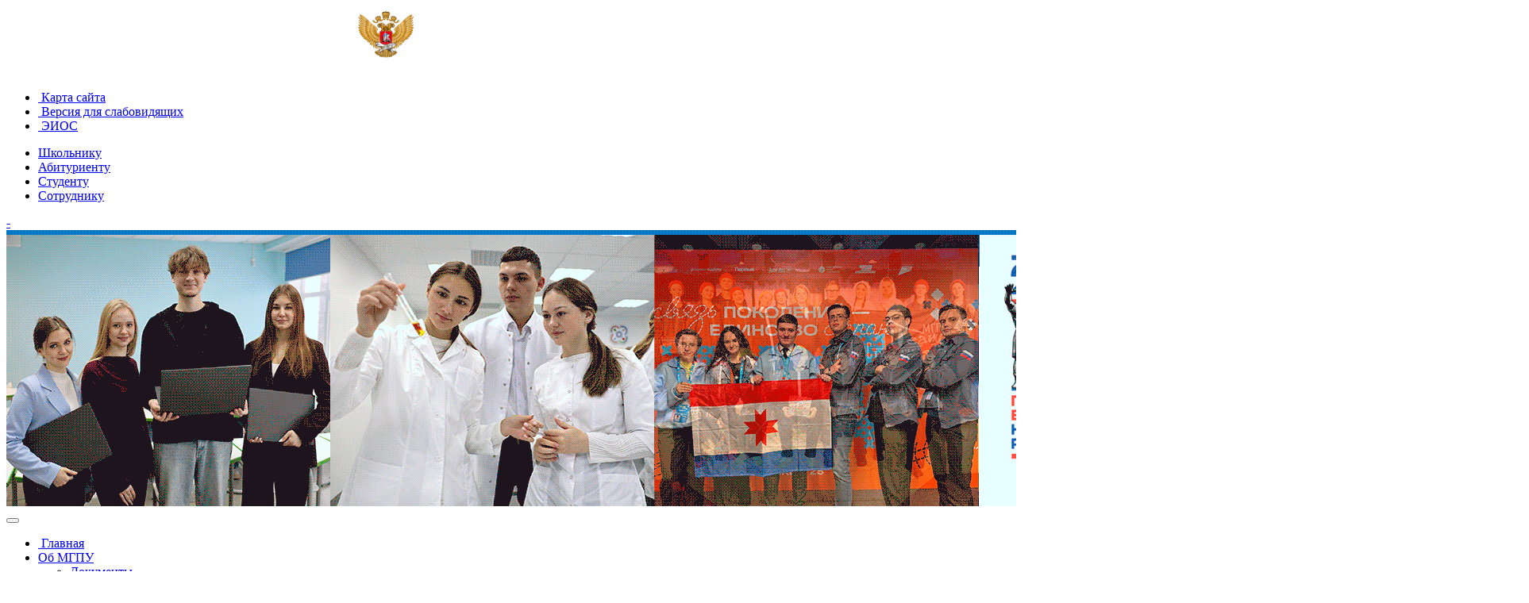

--- FILE ---
content_type: text/html; charset=UTF-8
request_url: https://www.mordgpi.ru/divisions/ff_kaf_rus_lang/
body_size: 13411
content:
<!doctype html>
	<html lang="ru">
		<head>
			<title></title>
			<meta name="viewport" content="width=device-width, initial-scale=1, shrink-to-fit=no">
			<meta name="description" content="">
				<script>
		window.sputnikCounter = window.sputnikCounter || { };
		window.sputnikCounter.events = window.sputnikCounter.events || [ ];
	</script>
			<meta http-equiv="Content-Type" content="text/html; charset=UTF-8" />
<link href="/bitrix/cache/css/s1/MGPI_SECONDARY/kernel_main/kernel_main.css?158682008736769" type="text/css" rel="stylesheet" />
<link href="/bitrix/cache/css/s1/MGPI_SECONDARY/kernel_intervolga.privacy/kernel_intervolga.privacy.css?17448793452761" type="text/css" rel="stylesheet" />
<link href="/bitrix/cache/css/s1/MGPI_SECONDARY/template_404388d9461f43cea7fd445538ce87f4/template_404388d9461f43cea7fd445538ce87f4.css?1748957831425659" type="text/css" data-template-style="true" rel="stylesheet" />
<link href="/bitrix/panel/main/popup.min.css?148100359620704" type="text/css"  data-template-style="true"  rel="stylesheet" />
<script type="text/javascript">if(!window.BX)window.BX={};if(!window.BX.message)window.BX.message=function(mess){if(typeof mess=='object') for(var i in mess) BX.message[i]=mess[i]; return true;};</script>
<script type="text/javascript">(window.BX||top.BX).message({'JS_CORE_LOADING':'Загрузка...','JS_CORE_NO_DATA':'- Нет данных -','JS_CORE_WINDOW_CLOSE':'Закрыть','JS_CORE_WINDOW_EXPAND':'Развернуть','JS_CORE_WINDOW_NARROW':'Свернуть в окно','JS_CORE_WINDOW_SAVE':'Сохранить','JS_CORE_WINDOW_CANCEL':'Отменить','JS_CORE_WINDOW_CONTINUE':'Продолжить','JS_CORE_H':'ч','JS_CORE_M':'м','JS_CORE_S':'с','JSADM_AI_HIDE_EXTRA':'Скрыть лишние','JSADM_AI_ALL_NOTIF':'Показать все','JSADM_AUTH_REQ':'Требуется авторизация!','JS_CORE_WINDOW_AUTH':'Войти','JS_CORE_IMAGE_FULL':'Полный размер'});</script>
<script type="text/javascript">(window.BX||top.BX).message({'SS_NETWORK_DISPLAY':'N','SS_NETWORK_URL':'https://www.bitrix24.net/oauth/authorize/?user_lang=ru&client_id=ext.584652627e7448.72383209&redirect_uri=https%3A%2F%2Fwww.mordgpi.ru%2Fdivisions%2Fff_kaf_rus_lang%2F%3Fauth_service_id%3DBitrix24Net%26SECTION_ID%3Dff_kaf_rus_lang&scope=auth,admin&response_type=code&mode=popup&state=site_id%3Ds1%26backurl%3D%252Fdivisions%252Fff_kaf_rus_lang%252F%253Fcheck_key%253Da12f635b8c96d4e045550285267bfaf4%2526SECTION_ID%253Dff_kaf_rus_lang%26mode%3Dpopup','SS_NETWORK_POPUP_TITLE':'Битрикс24 - Единая авторизация','SS_NETWORK_POPUP_CONNECT':'Подключить','SS_NETWORK_POPUP_TEXT':'<b>Подключите свой Битрикс24<\/b>, используйте один логин и пароль для авторизации на любом вашем сайте.<\/b><br /><br />Больше не нужно помнить разные пароли и логины,<br />Битрикс24 - ваш единый вход.','SS_NETWORK_POPUP_DONTSHOW':'Больше не показывать это сообщение','SS_NETWORK_POPUP_COUNT':'0'});</script>
<script type="text/javascript">(window.BX||top.BX).message({'LANGUAGE_ID':'ru','FORMAT_DATE':'DD.MM.YYYY','FORMAT_DATETIME':'DD.MM.YYYY HH:MI:SS','COOKIE_PREFIX':'www_mordgpi','SERVER_TZ_OFFSET':'10800','SITE_ID':'s1','SITE_DIR':'/','USER_ID':'','SERVER_TIME':'1769797777','USER_TZ_OFFSET':'0','USER_TZ_AUTO':'Y','bitrix_sessid':'7c81f1359cdad65ccc4df557b8df23cc'});</script>


<script type="text/javascript"  src="/bitrix/cache/js/s1/MGPI_SECONDARY/kernel_main/kernel_main.js?1612851408333250"></script>
<script type="text/javascript"  src="/bitrix/cache/js/s1/MGPI_SECONDARY/kernel_intervolga.privacy/kernel_intervolga.privacy.js?17448791306556"></script>
<script type="text/javascript"  src="/bitrix/cache/js/s1/MGPI_SECONDARY/kernel_altasib/kernel_altasib.js?158677758616561"></script>
<script type="text/javascript"  src="/bitrix/cache/js/s1/MGPI_SECONDARY/kernel_socialservices/kernel_socialservices.js?15867776302020"></script>
<script type="text/javascript">BX.setJSList(['/bitrix/js/main/core/core.js','/bitrix/js/main/core/core_ajax.js','/bitrix/js/main/core/core_window.js','/bitrix/js/main/json/json2.min.js','/bitrix/js/main/core/core_ls.js','/bitrix/js/main/session.js','/bitrix/js/main/core/core_popup.js','/bitrix/js/main/core/core_date.js','/bitrix/js/main/utils.js','/bitrix/js/main/core/core_tooltip.js','/bitrix/js/main/core/core_fx.js','/bitrix/js/main/core/core_dd.js','/bitrix/js/intervolga.privacy/cookieUtils.js','/bitrix/js/intervolga.privacy/privacyPolicyCookiesInformer.js','/bitrix/js/altasib/editortools/templates/spoiler_template/.default/script.js','/bitrix/js/altasib/editortools/jquery.colorbox-min.js','/bitrix/js/altasib/editortools/script.js','/bitrix/js/altasib/editortools/script_admin.js','/bitrix/js/socialservices/ss_admin.js','/bitrix/templates/MGPI_SECONDARY/vendor/jquery/jquery-3.2.1.slim.min.js','/bitrix/templates/MGPI_SECONDARY/vendor/poper/popper.1.12.9.min.js','/bitrix/templates/MGPI_SECONDARY/vendor/bootstrap-4.3.1/js/bootstrap.min.js','/bitrix/templates/MGPI_SECONDARY/vendor/lightbox/ekko-lightbox.min.js','/bitrix/templates/MGPI_SECONDARY/vendor/slick-1.8.1/slick.min.js','/bitrix/templates/MGPI_SECONDARY/vendor/wow/wow.min.js','/bitrix/templates/MGPI_SECONDARY/vendor/button-visually-impaired/js/responsivevoice.min.js','/bitrix/templates/MGPI_SECONDARY/vendor/button-visually-impaired/js/js.cookie.min.js','/bitrix/templates/MGPI_SECONDARY/vendor/button-visually-impaired/js/bvi-init.js','/bitrix/templates/MGPI_SECONDARY/vendor/button-visually-impaired/js/bvi.min.js','/bitrix/templates/MGPI_SECONDARY/custom.js']); </script>
<script type="text/javascript">BX.setCSSList(['/bitrix/js/main/core/css/core.css','/bitrix/js/main/core/css/core_popup.css','/bitrix/js/main/core/css/core_date.css','/bitrix/js/main/core/css/core_tooltip.css','/bitrix/css/intervolga.privacy/styles.css','/bitrix/js/altasib/editortools/templates/spoiler_template/.default/style.css','/bitrix/js/altasib/editortools/templates/colorbox.css','/bitrix/templates/MGPI_SECONDARY/vendor/bootstrap-4.3.1/css/bootstrap.min.css','/bitrix/templates/MGPI_SECONDARY/vendor/fontawesome-5.6.3/css/all.min.css','/bitrix/templates/MGPI_SECONDARY/vendor/animate/animate.css','/bitrix/templates/MGPI_SECONDARY/vendor/lightbox/ekko-lightbox.css','/bitrix/templates/MGPI_SECONDARY/vendor/slick-1.8.1/slick-theme.css','/bitrix/templates/MGPI_SECONDARY/vendor/slick-1.8.1/slick.css','/bitrix/templates/MGPI_SECONDARY/vendor/button-visually-impaired/css/bvi.min.css','/bitrix/templates/MGPI_SECONDARY/components/bitrix/news.list/TOP_SLIDER/style.css','/bitrix/js/socialservices/css/ss_admin.css','/bitrix/js/altasib.errorsend/css/window.css','/bitrix/templates/MGPI_SECONDARY/template_styles.css']); </script>
<script>var informerOptions = { text: 'Мы используем файлы "cookie", сервис веб-аналитики <a target="_blank" href="/upload/iblock/5f0/Soglasie-pers-dannye-MGPU-Metrika.pdf"><b><u>"Яндекс.Метрика"</b></u></a> и счетчик обращений <a target="_blank" href="/upload/iblock/004/Soglasie-pers-dannye-MGPU-Sputnik.pdf"><b><u>"Спутник"</u></b></a> для улучшения работы сайта и удобства его использования. ', msgLocation: 'bottom-over' };var privacyPolicyCookiesInformerInstance = new PrivacyPolicyIV.PrivacyPolicyCookiesInformer();document.addEventListener("DOMContentLoaded", function(event) {privacyPolicyCookiesInformerInstance.init(informerOptions);});</script>

								<script type='text/javascript'>
									top.BX['AEditorToolsPreview'] = true;
									BX.message({'altasib_no_resize_image':'НЕ использовать автоматический ресайз','altasib_no_watermark':'НЕ накладывать водяной знак','altasib_rewrite':'Перезаписать картинку','spoiler_open':'далее »','spoiler_close':'« свернуть','spoiler_button_title':'Вставить спойлер','spoiler_default_title':'Скрытый текст','altasib_redirect':'Не использовать перенаправление','typograf_button_title':'Типограф'});
								</script>
<script type="text/javascript">
var ALXerrorLogoImgSrc='/bitrix/images/altasib.errorsend/altasib.errorsend.png';
var ALXerrorSendMessages={
	'head':'Найденная Вами ошибка в тексте',
	'footer':'<b>Послать сообщение об ошибке автору?</b><br/><span style="font-size:10px;color:#7d7d7d">(ваш браузер останется на той же странице)</span>',
	'comment':'Комментарий для автора (необязательно)',
	'TitleForm':'Сообщение об ошибке',
	'ButtonSend':'Отправить',
	'LongText':'Вы выбрали слишком большой объем текста.',
	'LongText2':'Попробуйте ещё раз.',
	'text_ok':'Ваше сообщение отправлено.',
	'text_ok2':'Спасибо за внимание!'
}
</script>
<script type='text/javascript' async src='/bitrix/js/altasib.errorsend/error.js'></script>



<script type="text/javascript"  src="/bitrix/cache/js/s1/MGPI_SECONDARY/template_99ff0344c4ba84305904ef17a75f32f3/template_99ff0344c4ba84305904ef17a75f32f3.js?1586777586311290"></script>
<script type="text/javascript">var _ba = _ba || []; _ba.push(["aid", "a83792bd2b4c77cb8ef6ba2a3ef79477"]); _ba.push(["host", "www.mordgpi.ru"]); (function() {var ba = document.createElement("script"); ba.type = "text/javascript"; ba.async = true;ba.src = (document.location.protocol == "https:" ? "https://" : "http://") + "bitrix.info/ba.js";var s = document.getElementsByTagName("script")[0];s.parentNode.insertBefore(ba, s);})();</script>


			<style>
					#minPro{
					/*background-image: url('/bitrix/templates/MGPU_MAIN/minPro1.jpg');*/
					width: 400px;
					height: 90px;
					align-content: center;
					margin: 0 auto;
					}
			</style>
		</head>
		<body>
						<!-- Top_line-->
			<header>
				<div class="container-fluid bg-grey border border-top-0 border-left-0 border-right-0 border-light">

        <div class="row">
          <div class="col-lg-12">
            <div id="minPro"><a href="https://edu.gov.ru" target="_blank"><img src="/minProsv.png"></a></div> 
          </div>
        </div>

					<div class="d-none d-lg-block">
			<ul class="nav d-flex justify-content-center">
															<li class="pr-3"><a class="text-light" href="/map/"><i class="fas fa-sitemap"></i>&nbsp;Карта сайта</a></li>
																			<li class="pr-3"><a class="text-light bvi-open" href="#"><span itemprop='copy'><i class="fas fa-eye"></i>&nbsp;Версия для слабовидящих</span></a></li>
																			<li class="pr-3"><a class="text-light" href="https://www.mordgpi.ru/service/" target="_blank"><i class="fab fa-medium-m"></i>&nbsp;ЭИОС</a></li>
									</ul>
						</div>
				</div>
			</header>
			<!-- Menu -->
			<nav class="navbar d-none d-lg-block navbar-expand-lg navbar-dark bg-blue border border-top-0 border-left-0 border-right-0 border-secondary">
				<div class="container d-flex justify-content-center">

			<ul class="navbar-nav text-uppercase">
																																							<li class="nav-item"><a href="/small_school_academy/" class="nav-link font_1_1em root-item">Школьнику</a></li>
																																																				<li class="nav-item"><a href="/prcom/" class="nav-link font_1_1em root-item">Абитуриенту</a></li>
																																																				<li class="nav-item"><a href="/activities/education/" class="nav-link font_1_1em root-item">Студенту</a></li>
																																																				<li class="nav-item"><a href="/about/docs/" class="nav-link font_1_1em root-item">Сотруднику</a></li>
																							</ul>
					</div>
			</nav>
					<div class ="polk">
<!-- Фото бессмертный полк-->
<a href="http://www.mordgpi.ru/prc.php"><span class='img-resp'>-</span></a>
<!-- <a href="http://www.mordgpi.ru/media/photogallery/?gallery_id=76363#lg=1&slide=0"><span class='img-resp'>-</span></a>END Фото бессмертный полк--> 
					</div> 
<!-- polk -->
<div class="container-fluid no-padding">
		<div class="TOP_SLIDER row">
													<div class="col-md-12">
				<!-- <a href="" target="_blank">-->
				<img class="d-block w-100 img-fluid" src="/upload/iblock/896/29_01_2026.gif" alt="First slide">
<!--</a>-->
									</div>


</div>				<!-- Top Menu -->
				<nav class="navbar navbar-expand-lg navbar-dark bg-orange border border-top-0 border-left-0 border-right-0 border-secondary">
					<button class="navbar-toggler" type="button" data-toggle="collapse" data-target="#top_menu_list" aria-controls="top_menu_list" aria-expanded="false" aria-label="Переключить навигацию">
						<span class="navbar-toggler-icon"></span>
					</button>
					<div class="collapse navbar-collapse text-uppercase" id="top_menu_list">
						<div class="container-fluid">
			<ul class="navbar-nav d-flex justify-content-center">
			<li class="nav-item">
				<a class="nav-link" href="/"><i class="fas fa-home"></i>&nbsp;Главная</a>
			</li>
																															<li  class="nav-item dropdown">
							<a class="nav-link dropdown-toggle root-item" href="/about/"  data-toggle="dropdown" aria-haspopup="true" aria-expanded="false">
								Об МГПУ							</a>
							<ul class="dropdown-menu" role="menu">
																																																																		<li class="nav-item"><a class="dropdown-item" href="/about/docs/">Документы</a></li>
																																																																																						<li class="nav-item"><a class="dropdown-item" href="/sveden/">Сведения об образовательной организации</a></li>
																																																																																						<li class="nav-item"><a class="dropdown-item" href="/about/admission-of-students-accepted-from-foreign-educational-organizations/">Прием студентов из зарубежных образовательных организаций</a></li>
																																																																																						<li class="nav-item"><a class="dropdown-item" href="/about/dopolnitelnye-obrazovatelnye-uslugi">Дополнительные образовательные услуги</a></li>
																																																																																						<li class="nav-item"><a class="dropdown-item" href="/sveden/objects/#objects">Доступная среда</a></li>
																																																																																						<li class="nav-item"><a class="dropdown-item" href="https://www.mordgpi.ru/map/">Оргструктура университета</a></li>
																																																																																						<li class="nav-item"><a class="dropdown-item" href="/about/employee/">Сотрудники</a></li>
																																																																																						<li class="nav-item"><a class="dropdown-item" href="/uchenye-mgpu">Ученые МГПУ</a></li>
																																																																																						<li class="nav-item"><a class="dropdown-item" href="/about/elections-rector/">Выборы ректора</a></li>
																																																																																						<li class="nav-item"><a class="dropdown-item" href="/galereya-rektorov/">Ректоры вуза</a></li>
																																																																																						<li class="nav-item"><a class="dropdown-item" href="/about/vacancy/">Вакансии</a></li>
																																																																																						<li class="nav-item"><a class="dropdown-item" href="/about/the-anti-corruption/">Противодействие коррупции</a></li>
																																																																																						<li class="nav-item"><a class="dropdown-item" href="/about/activities-to-counter-terrorist-ideologies/">Противодействие экстремизму и терроризму</a></li>
																																																																																						<li class="nav-item"><a class="dropdown-item" href="/about/propaganda-of-counter-terrorism/">Пропаганда противодействия терроризму</a></li>
																																																																																						<li class="nav-item"><a class="dropdown-item" href="/about/prevention-of-destructive-manifestations/">Профилактика деструктивных проявлений</a></li>
																																																																																						<li class="nav-item"><a class="dropdown-item" href="/about/ostorozhno-moshennichestvo/">Профилактика мошенничества</a></li>
																																																																																						<li class="nav-item"><a class="dropdown-item" href="/contacts/">Контакты</a></li>
																																																</ul></li>																									<li  class="nav-item dropdown">
							<a class="nav-link dropdown-toggle root-item" href="/prcom/"  data-toggle="dropdown" aria-haspopup="true" aria-expanded="false">
								Абитуриенту							</a>
							<ul class="dropdown-menu" role="menu">
																																																																		<li class="nav-item"><a class="dropdown-item" href="/prcom/">ПРИЕМНАЯ КАМПАНИЯ 2026</a></li>
																																																																																						<li class="nav-item"><a class="dropdown-item" href="/prcom/how-do-i-submit-documents-on-the-public-services-portal/">Как подать документы на портале Госуслуги?</a></li>
																																																																																						<li class="nav-item"><a class="dropdown-item" href="/prcom/documents-admissions/">Документы приемной комиссии</a></li>
																																																																																						<li class="nav-item"><a class="dropdown-item" href="/prcom/regulations-admission-to-bachelor-specialist-and-master-degree/">Нормативные документы приема на программы бакалавриата и магистратуры</a></li>
																																																																																						<li class="nav-item"><a class="dropdown-item" href="/prcom/regulations-admission-of-vocational-education/">Нормативные документы среднего профессионального образования</a></li>
																																																																																						<li class="nav-item"><a class="dropdown-item" href="/prcom/regulations-admission-to-the-programme-of-training-of-highly-qualified-specialists/">НОРМАТИВНЫЕ ДОКУМЕНТЫ ПРИЕМА НА ПРОГРАММЫ ПОДГОТОВКИ НАУЧНЫХ И НАУЧНО-ПЕДАГОГИЧЕСКИХ КАДРОВ В АСПИРАНТУРЕ</a></li>
																																																																																						<li class="nav-item"><a class="dropdown-item" href="https://spiski.mordgpi.ru/">Списки поступающих и статистика приема</a></li>
																																																																																						<li class="nav-item"><a class="dropdown-item" href="/prcom/the-orders-of-enrollment/">Сведения о зачисленных</a></li>
																																																																																						<li class="nav-item"><a class="dropdown-item" href="/prcom/the-schedule-of-entrance-examinations/">Расписание вступительных испытаний</a></li>
																																																																																						<li class="nav-item"><a class="dropdown-item" href="/prcom/program-of-entrance-examinations/">Программы вступительных испытаний</a></li>
																																																																																						<li class="nav-item"><a class="dropdown-item" href="/prcom/blanki-zayavleniy/">Бланки заявлений</a></li>
																																																																																						<li class="nav-item"><a class="dropdown-item" href="/prcom/ask-question/">Задать вопрос приемной комиссии</a></li>
																																																																																						<li class="nav-item"><a class="dropdown-item" href="/arc_prcom/">Архивы приемных кампаний</a></li>
																																																</ul></li>																									<li  class="nav-item dropdown">
							<a class="nav-link dropdown-toggle active" href="/divisions/"  data-toggle="dropdown" aria-haspopup="true" aria-expanded="false">
								Подразделения							</a>
							<ul class="dropdown-menu" role="menu">
																																																									<li class="nav-item bg-secondary"><h6 class="dropdown-header text-light">Факультеты</h6></li>
																																																																																						<li class="nav-item"><a class="dropdown-item" href="/divisions/fm/">Физико-математический факультет</a></li>
																																																																																						<li class="nav-item"><a class="dropdown-item" href="/divisions/ff/"> Филологический факультет</a></li>
																																																																																						<li class="nav-item"><a class="dropdown-item" href="/divisions/st/">Естественно-технологический факультет</a></li>
																																																																																						<li class="nav-item"><a class="dropdown-item" href="/divisions/fl/">Факультет иностранных языков</a></li>
																																																																																						<li class="nav-item"><a class="dropdown-item" href="/divisions/hl/">Факультет истории и права</a></li>
																																																																																						<li class="nav-item"><a class="dropdown-item" href="/divisions/pf/">Факультет педагогического и художественного образования</a></li>
																																																																																						<li class="nav-item"><a class="dropdown-item" href="/divisions/pd/">Факультет психологии и дефектологии</a></li>
																																																																																						<li class="nav-item"><a class="dropdown-item" href="/divisions/spo/">Факультет среднего профессионального образования</a></li>
																																																																																						<li class="nav-item"><a class="dropdown-item" href="/divisions/fc/">Факультет физической культуры</a></li>
																																																																													<li class="nav-item bg-secondary"><h6 class="dropdown-header text-light">Подразделения</h6></li>
																																																																																						<li class="nav-item"><a class="dropdown-item" href="/divisions/library/">Библиотека</a></li>
																																																																																						<li class="nav-item"><a class="dropdown-item" href="/divisions/fvd/">Департамент по воспитательной работе и молодежной политике</a></li>
																																																																																						<li class="nav-item"><a class="dropdown-item" href="/divisions/ahch/">Департамент по ресурсам</a></li>
																																																																																						<li class="nav-item"><a class="dropdown-item" href="/divisions/prolonged_day/">Образовательный центр &quot;Пеликан&quot;</a></li>
																																																																																						<li class="nav-item"><a class="dropdown-item" href="/divisions/profcom_employee/">Объединённая первичная профсоюзная организация МГПУ</a></li>
																																																																																						<li class="nav-item"><a class="dropdown-item" href="/divisions/mob_go/">Отдел гражданской обороны и мобилизационной работы</a></li>
																																																																																						<li class="nav-item"><a class="dropdown-item" href="/divisions/financial/">Планово-финансовое управление</a></li>
																																																																																						<li class="nav-item"><a class="dropdown-item" href="/divisions/publishing_center/">Редакционно-издательский центр</a></li>
																																																																																						<li class="nav-item"><a class="dropdown-item" href="/divisions/student-swimming-pool/">Студенческий бассейн</a></li>
																																																																																						<li class="nav-item"><a class="dropdown-item" href="/divisions/buhfin/">Управление бухгалтерского учета и финансового контроля</a></li>
																																																																																						<li class="nav-item"><a class="dropdown-item" href="/divisions/it_department/">Управление информационных технологий</a></li>
																																																																																						<li class="nav-item"><a class="dropdown-item" href="/divisions/nir/">Управление научной и инновационной деятельности</a></li>
																																																																																						<li class="nav-item"><a class="dropdown-item" href="/divisions/edu_man/">Учебно-методическое управление</a></li>
																																																																																						<li class="nav-item"><a class="dropdown-item" href="/divisions/center-Trust/">Центр психологической поддержки «Доверие»</a></li>
																																																																																						<li class="nav-item"><a class="dropdown-item" href="/divisions/yuridicheskaya-klinika/">Юридическая клиника</a></li>
																																																</ul></li>																									<li  class="nav-item dropdown">
							<a class="nav-link dropdown-toggle root-item" href="/activities/"  data-toggle="dropdown" aria-haspopup="true" aria-expanded="false">
								Деятельность							</a>
							<ul class="dropdown-menu" role="menu">
																																																																		<li class="nav-item"><a class="dropdown-item" href="/activities/education/">Учебная деятельность</a></li>
																																																																																						<li class="nav-item"><a class="dropdown-item" href="/activities/science/">Научная деятельность</a></li>
																																																																																						<li class="nav-item"><a class="dropdown-item" href="/activities/extracurricular-activities/">Внеучебная деятельность</a></li>
																																																																																						<li class="nav-item"><a class="dropdown-item" href="/sveden/inter/">Международная деятельность</a></li>
																																																</ul></li>																									<li  class="nav-item dropdown">
							<a class="nav-link dropdown-toggle root-item" href="/contacts/"  data-toggle="dropdown" aria-haspopup="true" aria-expanded="false">
								Контакты							</a>
							<ul class="dropdown-menu" role="menu">
																																															<li class="nav-item"><a href="" class="nav-link denied" title="">Приемная ректора</a></li>
																																																																						<li class="nav-item"><a class="dropdown-item" href="/contacts/divisions/">Подразделения</a></li>
																																																																																						<li class="nav-item"><a class="dropdown-item" href="/contacts/faculty/">Факультеты</a></li>
																																																																																						<li class="nav-item"><a class="dropdown-item" href="/contacts/prcom/">Приемная комиссия</a></li>
																																																</ul></li>																																									<li class="nav-item"><b><a style="color: #008dd2 !important;" href="/rector/rector_dialog/" class="nav-link root-item">Диалог с ректором</a></b></li>
																																																																		<li class="nav-item"><a href="/rector/the-rector/index.php" class="nav-link root-item">Страница ректора</a></li>
																															<li class="nav-item">
				<a class="nav-link" data-toggle="collapse" href="#search" role="button" aria-expanded="false" aria-controls="search">
					<i class="fas fa-search"></i>
				</a>
			</li>
			<li class="nav-item">
				<span class="badge badge-danger">12+</span>
			</li>
		</ul>
								<div class="d-block d-lg-none d-flex ">

			<ul class="navbar-nav text-uppercase">
																																							<li class="nav-item"><a href="/small_school_academy/" class="nav-link font_1_1em root-item">Школьнику</a></li>
																																																				<li class="nav-item"><a href="/prcom/" class="nav-link font_1_1em root-item">Абитуриенту</a></li>
																																																				<li class="nav-item"><a href="/activities/education/" class="nav-link font_1_1em root-item">Студенту</a></li>
																																																				<li class="nav-item"><a href="/about/docs/" class="nav-link font_1_1em root-item">Сотруднику</a></li>
																							</ul>
								</div>
						</div>
					</div>
				</nav>
				<!-- search -->
				<div class="collapse" id="search">
					<div class="container-fluid bg-secondary pt-2 pb-2">          
						<form class="form-inline" action="/search/" method="get">
							<div class="container">
								<div class="row">
									<input type="text" name="q" class="form-control form-control-sm col-10 mr-3" placeholder="Введите поисковый запрос">
									<button type="submit" class="btn btn-outline-light btn-sm col-1 pl-1">Найти...</button>
								</div>
							</div>                                                
						</form>
					</div>
				</div>
			<div class="container-fluid">
				<div class="row">
						<div class="col-lg-3 bg-dark no_padding">
						<!-- Left menu -->
					<div class="nav flex-column accordion">
																								

						
						<a class="nav-link text-light " href="/divisions"><h6 class="dropdown-header text-light">Факультеты</h6> </a>
																								

						
						<a class="nav-link text-light " href="/divisions/fm/">Физико-математический факультет </a>
																								

						
						<a class="nav-link text-light " href="/divisions/ff/"> Филологический факультет </a>
																								

						
						<a class="nav-link text-light " href="/divisions/st/">Естественно-технологический факультет </a>
																								

						
						<a class="nav-link text-light " href="/divisions/fl/">Факультет иностранных языков </a>
																								

						
						<a class="nav-link text-light " href="/divisions/hl/">Факультет истории и права </a>
																								

						
						<a class="nav-link text-light " href="/divisions/pf/">Факультет педагогического и художественного образования </a>
																								

						
						<a class="nav-link text-light " href="/divisions/pd/">Факультет психологии и дефектологии </a>
																								

						
						<a class="nav-link text-light " href="/divisions/spo/">Факультет среднего профессионального образования </a>
																								

						
						<a class="nav-link text-light " href="/divisions/fc/">Факультет физической культуры </a>
																								

						
						<a class="nav-link text-light " href="/divisions"><h6 class="dropdown-header text-light">Подразделения</h6> </a>
																								

						
						<a class="nav-link text-light " href="/divisions/library/">Библиотека </a>
																								

						
						<a class="nav-link text-light " href="/divisions/fvd/">Департамент по воспитательной работе и молодежной политике </a>
																								

						
						<a class="nav-link text-light " href="/divisions/ahch/">Департамент по ресурсам </a>
																								

						
						<a class="nav-link text-light " href="/divisions/prolonged_day/">Образовательный центр &quot;Пеликан&quot; </a>
																								

						
						<a class="nav-link text-light " href="/divisions/profcom_employee/">Объединённая первичная профсоюзная организация МГПУ </a>
																								

						
						<a class="nav-link text-light " href="/divisions/mob_go/">Отдел гражданской обороны и мобилизационной работы </a>
																								

						
						<a class="nav-link text-light " href="/divisions/financial/">Планово-финансовое управление </a>
																								

						
						<a class="nav-link text-light " href="/divisions/publishing_center/">Редакционно-издательский центр </a>
																								

						
						<a class="nav-link text-light " href="/divisions/student-swimming-pool/">Студенческий бассейн </a>
																								

						
						<a class="nav-link text-light " href="/divisions/buhfin/">Управление бухгалтерского учета и финансового контроля </a>
																								

						
						<a class="nav-link text-light " href="/divisions/it_department/">Управление информационных технологий </a>
																								

						
						<a class="nav-link text-light " href="/divisions/nir/">Управление научной и инновационной деятельности </a>
																								

						
						<a class="nav-link text-light " href="/divisions/edu_man/">Учебно-методическое управление </a>
																								

						
						<a class="nav-link text-light " href="/divisions/center-Trust/">Центр психологической поддержки «Доверие» </a>
																								

						
						<a class="nav-link text-light " href="/divisions/yuridicheskaya-klinika/">Юридическая клиника </a>
											</div>
             
					</div>
					<!-- Breadcrumb -->
					<div class="col-lg-9">
						<div class="container pt-3">
<nav aria-label="breadcrumb" itemprop="http://schema.org/breadcrumb" itemscope itemtype="http://schema.org/BreadcrumbList"><ol class="breadcrumb">
					<li class="breadcrumb-item active" aria-current="page" itemprop="itemListElement" itemscope itemtype="http://schema.org/ListItem">
						<span itemprop="name">Подразделения</span>
						<meta itemprop="position" content="1" />
					</li></ol></nav>						</div>
						<!-- Content -->
						<div class="container pb-3">
							<h3></h3>
													<hr/>
							
<style>
	.wrapp{
		font-family: Calibri !important;
  		text-transform: none;
	}

	h3{
		font-family: Calibri !important;
		color:#ff5615;
		font-weight: bold;
	}

	.logoPic {
		width: 100%;
		max-width: 400px;
		height: auto;
		display: block;
		margin: 0 auto;
	}

	.fcTxt {
		text-align: justify;
		font-size: 1.2em;
color: #08f;
	}

	.address{
		font-weight:bold;
		color: #ff5615;
	}

	.phone{
		font-weight:bold;
	}

	.email{
		font-weight:bold;
	}

	.vkLink{
		font-weight:bold;
		color: #017afd;
	}
.phone, .email, .vkLink
	{
		font-size: 1.1em;
	}

	.fcLinks a{
		color: #ff5615;
	}

	.fcLinks{
		text-align: center;
		font-size:1.8em;
		font-weight:bold;
		color: #ff5615;
	}
</style>
<div class="wrapp">
	  
	<!-- заглушка для показа Физмата независимо от GET запроса-->  <!-- END заглушка--> 
 
   
	  
	  
	  
	  
	  
	  
	  
	  
	  
	   
	  
	  
	  
	  
	  
	  
	  
	  
	   
	  
	  
	  
	  
	  
	  
	  
	  
	  
	   
	  
	  
	  
	  
	  
	  
	  
	  
	   
	  
	  
	  
	  
	  
	  
	  
	  
	   
	  
	  
	  
	  
	  
	  
	  
	  
	   
	  
	  
	  
	  
	  
	  
	  
	  
	   
	  
	  
	  
	  
	  
	  
	  
	  
	   
	  
	  
	  
	  
	  
	  
	  
	  
	   
	  
	  
	  
	  
	  
	  
	  
	  
	   
	  
	  
	  
	  
	  
	  
	  
	  
	   
	  
	  
	  
	  
	  
	  
	  
	  
	   
	  
	  
	  
	  
	  
	  
	  
	  
	   
	  
	  
	  
	  
	  
	  
	  
	  
	   
	  
	  
	  
	  
	  
	  
	  
	  
	   
	  
	  
	  
	  
	  
	  
	  
	  
	  
	  
	   
	  
	  
	  
	  
	  
	  
	  
	  
	   
	  
	  
	  
	  
	  
	  
	  
	  
	   
	  
	  
	  
	  
	  
	  
	  
	  
	   
	  
	  
	  
	  
	  
	  
	  
	  
	   
	  
	  
	  
	  
	  
	  
	  
	  
	   
	  
	  
	  
	  
	  
	  
	  
	  
	   
	  
	  
	  
	  
	  
	  
	  
	  
	   
	  
	  
	  
	  
	  
	  
	  
	  
	   
	  
	  
	  
	  
	  
	  
	  
	  
	   
	  
	  
	  
	  
	  
	  
	  
	  
	   
	  
	  
	  
	  
	  
	  
	  
	  
	   
	  
	  
	  
	  
	  
	  
	  
	  
	   
	  
	  
	  
	  
	  
	  
	  
	  
	   
	  
	  
	  
	  
	  
	  
	  
	  
	   
	  
	  
	  
	  
	  
	  
	  
	  
	   
	  
	  
	  
	  
	  
	  
	  
	  
	   
	  
	  
	  
	  
	  
	  
	  
	  
	   
	  
	  
	  
	  
	  
	  
	  
	  
	   
	  
	  
	  
	  
	  
	  
	  
	  
	   
	  
	  
	  
	  
	  
	  
	  
	  
	   
	  
	  
	  
	  
	  
	  
	  
	  
	   
	  
	  
	  
	  
	  
	  
	  
	  
	   
	  
	  
	  
	  
	  
	  
	  
	  
	   
	  
	  
	  
	  
	  
	  
	  
	  
	   
	  
	  
	  
	  
	  
	  
	  
	  
	   
	  
	  
	  
	  
	  
	  
	  
	  
	   
	  
	  
	  
	  
	  
	  
	  
	  
	   
	  
	  
	  
	  
	  
	  
	  
	  
	   
	  
	  
	  
	  
	  
	  
	  
	  
	   
	  
	  
	  
	  
	  
	  
	  
	  
	   
	  
	  
	  
	  
	  
	  
	  
	  
	   
	  <div class="container">
											
	<ul>									<li id="bx_1847241719_3841">
				Подразделения				
													
		<ul>									<li id="bx_1847241719_3986">
				<a href="/divisions/library/">Библиотека</a>
				
																</li>
												<li id="bx_1847241719_3992">
				<a href="/divisions/fvd/">Департамент по воспитательной работе и молодежной политике</a>
				
														
			<ul>									<li id="bx_1847241719_5117">
				Управление воспитательной и социокультурной деятельности				
																						</li>
					
			</ul>
										
		</li>												<li id="bx_1847241719_3990">
				<a href="/divisions/ahch/">Департамент по ресурсам</a>
				
																</li>
												<li id="bx_1847241719_3849">
				<a href="/divisions/prolonged_day/">Образовательный центр &quot;Пеликан&quot;</a>
				
																</li>
												<li id="bx_1847241719_4086">
				<a href="/divisions/profcom_employee/">Объединённая первичная профсоюзная организация МГПУ</a>
				
																</li>
												<li id="bx_1847241719_5121">
				<a href="/divisions/mob_go/">Отдел гражданской обороны и мобилизационной работы</a>
				
																</li>
												<li id="bx_1847241719_3987">
				<a href="/divisions/financial/">Планово-финансовое управление</a>
				
																</li>
												<li id="bx_1847241719_3991">
				<a href="/divisions/publishing_center/">Редакционно-издательский центр</a>
				
																</li>
												<li id="bx_1847241719_4620">
				<a href="/divisions/student-swimming-pool/">Студенческий бассейн</a>
				
																</li>
												<li id="bx_1847241719_4571">
				<a href="/divisions/buhfin/">Управление бухгалтерского учета и финансового контроля</a>
				
																</li>
												<li id="bx_1847241719_4629">
				<a href="/divisions/it_department/">Управление информационных технологий</a>
				
																</li>
												<li id="bx_1847241719_3989">
				<a href="/divisions/nir/">Управление научной и инновационной деятельности</a>
				
																</li>
												<li id="bx_1847241719_3988">
				<a href="/divisions/edu_man/">Учебно-методическое управление</a>
				
																</li>
												<li id="bx_1847241719_4624">
				<a href="/divisions/center-Trust/">Центр психологической поддержки «Доверие»</a>
				
																</li>
												<li id="bx_1847241719_4559">
				Юридическая клиника				
														
			<ul>									<li id="bx_1847241719_4687">
				Новости				
																						</li>
					
			</ul>
											</li>
					
		</ul>
									
	</li>												<li id="bx_1847241719_3617">
				Факультеты				
													
		<ul>									<li id="bx_1847241719_3618">
				<a href="/divisions/fm/">Физико-математический факультет</a>
				
														
			<ul>									<li id="bx_1847241719_3743">
				<a href="/divisions/fm_kaf_mathematic/">Кафедра математики, экономики и методик обучения</a>
				
																	</li>
												<li id="bx_1847241719_3621">
				<a href="/divisions/fm_kaf_ivt/">Кафедра физики, информационных технологий и методик обучения</a>
				
																						</li>
					
			</ul>
										
		</li>												<li id="bx_1847241719_3746">
				<a href="/divisions/ff/"> Филологический факультет</a>
				
														
			<ul>									<li id="bx_1847241719_3749">
				<a href="/divisions/ff_kaf_nat_lang/">Кафедра родного языка и литературы</a>
				
																	</li>
												<li id="bx_1847241719_3747">
				<a href="/divisions/ff_kaf_literature/">Кафедра русского языка, литературы и методик обучения</a>
				
																						</li>
					
			</ul>
										
		</li>												<li id="bx_1847241719_3619">
				<a href="/divisions/st/">Естественно-технологический факультет</a>
				
														
			<ul>									<li id="bx_1847241719_3741">
				<a href="/divisions/st_kaf_bio/">Кафедра биологии, географии и методик обучения</a>
				
																	</li>
												<li id="bx_1847241719_3742">
				<a href="/divisions/st_kaf_chemistry/">Кафедра химии, технологии и методик обучения</a>
				
																						</li>
					
			</ul>
										
		</li>												<li id="bx_1847241719_3754">
				<a href="/divisions/fl/">Факультет иностранных языков</a>
				
														
			<ul>									<li id="bx_1847241719_3756">
				<a href="/divisions/fl_kaf_foreign_languages/">Кафедра иностранных языков и методик обучения</a>
				
																	</li>
												<li id="bx_1847241719_3755">
				<a href="/divisions/fl_kaf_linguistics/">Кафедра лингвистики и перевода</a>
				
																						</li>
					
			</ul>
										
		</li>												<li id="bx_1847241719_3750">
				<a href="/divisions/hl/">Факультет истории и права</a>
				
														
			<ul>									<li id="bx_1847241719_3753">
				<a href="/divisions/hl_kaf_philosophy/"> Кафедра права и философии</a>
				
																	</li>
												<li id="bx_1847241719_3751">
				<a href="/divisions/hl_kaf_history/">Кафедра отечественной и зарубежной истории и методики обучения</a>
				
																						</li>
					
			</ul>
										
		</li>												<li id="bx_1847241719_3760">
				<a href="/divisions/pf/">Факультет педагогического и художественного образования</a>
				
														
			<ul>									<li id="bx_1847241719_3764">
				<a href="/divisions/pf_kaf_padagogics/"> Кафедра педагогики</a>
				
																	</li>
												<li id="bx_1847241719_3762">
				<a href="/divisions/pf_kaf_pedagogy_preschool_primary/">Кафедра дошкольного и начального образования</a>
				
																	</li>
												<li id="bx_1847241719_3765">
				<a href="/divisions/pf_kaf_art_education/">Кафедра художественного и музыкального образования</a>
				
																						</li>
					
			</ul>
										
		</li>												<li id="bx_1847241719_3766">
				<a href="/divisions/pd/">Факультет психологии и дефектологии</a>
				
														
			<ul>									<li id="bx_1847241719_3769">
				<a href="/divisions/pd_kaf_psychology/">Кафедра психологии семьи и детства</a>
				
																	</li>
												<li id="bx_1847241719_3767">
				<a href="/divisions/pd_kaf_medical_defectology/">Кафедра специальной педагогики и медицинских основ дефектологии</a>
				
																						</li>
					
			</ul>
										
		</li>												<li id="bx_1847241719_3834">
				<a href="/divisions/spo/">Факультет среднего профессионального образования</a>
				
														
			<ul>									<li id="bx_1847241719_3836">
				<a href="/divisions/spo_pck_general_educational/">Предметно-цикловая комиссия общеобразовательных, общественных и естественнонаучных дисциплин</a>
				
																	</li>
												<li id="bx_1847241719_5106">
				Предметно-цикловая комиссия профессионального цикла  по специальности Педагогика дополнительного образования				
																	</li>
												<li id="bx_1847241719_3837">
				<a href="/divisions/spo_pck_physical_education/">Предметно-цикловая комиссия профессионального цикла по специальности  Физическая культура</a>
				
																	</li>
												<li id="bx_1847241719_3839">
				<a href="/divisions/spo_pck_preschool_education/">Предметно-цикловая комиссия профессионального цикла по специальности Дошкольное образование</a>
				
																	</li>
												<li id="bx_1847241719_3838">
				<a href="/divisions/spo_pck_information_systems_and_programming/">Предметно-цикловая комиссия профессионального цикла по специальности Информационные системы и программирование</a>
				
																	</li>
												<li id="bx_1847241719_3835">
				<a href="/divisions/spo_pck_teaching_primary_school/">Предметно-цикловая комиссия профессионального цикла по специальности Преподавание в начальных классах</a>
				
																						</li>
					
			</ul>
										
		</li>												<li id="bx_1847241719_3757">
				<a href="/divisions/fc/">Факультет физической культуры</a>
				
														
			<ul>									<li id="bx_1847241719_3759">
				<a href="/divisions/fc_kaf_physical_education/">Кафедра физического воспитания и спортивных дисциплин</a>
				
																	</li>
												<li id="bx_1847241719_3758">
				<a href="/divisions/fc_kaf_theory_methods/">Кафедра физической культуры и безопасности жизнедеятельности</a>
				
									</li>
		
			</ul>
					</li>
		
		</ul>
				</li>
		
	</ul>
	</div>
  </div>
							<hr />
						</div>                   
					</div>
				</div>
			</div>











            <!-- Bottom -->            
			<!-- Bottom -->            
			<div class="container-fluid bg-dark text-light pt-3">
				<!-- <div class="row">
		         <div class="col-lg-12">
		           <div id="minPro"><a href="https://edu.gov.ru" target="_blank"><img src="/bitrix/templates/MGPU_MAIN/minPro1.jpg"></a></div> 
		         </div>
        		</div> -->

				<div class="row">
					<div class="col-md-3">
<h5 class="text-secondary text-center">Контактная информация:</h5>
<hr>
<p>
</p>
<p style="text-align: justify;">
</p>
<p style="text-align: left;">
	<b>Главный корпус:</b><br>
 <b>
	ул.Студенческая, 11 А</b>
</p>
<p style="text-align: left;">
</p>
<p style="text-align: left;">
</p>
<p style="text-align: left;">
</p>
<p style="text-align: left;">
 <b>Приемная комиссия :</b> <br>
 <i class="fa fa-envelope"></i><span style="font-size: 1rem;">&nbsp;Email : </span><a href="mailto:prcom@mordgpi.ru" class="text-light">prcom@mordgpi.ru</a><br>
	 8(8342) 33-92-58<br>
	 8(8342) 33-93-90
</p>
<p style="text-align: left;">
</p>
<p style="text-align: left;">
</p>
<p style="text-align: left;">
</p>
<p style="text-align: left;">
 <b>ОТДЕЛ ОБЩЕГО ДОКУМЕНТООБОРОТА</b> <br>
 <i class="fa fa-envelope"></i><span style="font-size: 1rem;">&nbsp;Email : </span><a href="mailto:general@mordgpi.ru" class="text-light">general@mordgpi.ru</a><br>
 <span style="font-size: 1rem;">8(8342) 33-92-67</span>
</p>
<p style="text-align: left;">
</p>
<p style="text-align: left;">
</p>
<p style="text-align: left;">
</p>
<p style="text-align: left;">
 <b>По вопросам подтверждения ДИПЛОМА О ВЫСШЕМ И СРЕДНЕМ ПРОФЕССИОНАЛЬНОМ ОБРАЗОВАНИИ</b><br>
 <i class="fa fa-envelope"></i><span style="font-size: 1rem;">&nbsp;Email : </span><a href="mailto:general@mordgpi.ru" class="text-light">general@mordgpi.ru</a><br>
 <span style="font-size: 1rem;">8(8342) 33-92-67 - ОТДЕЛ ОБЩЕГО ДОКУМЕНТООБОРОТА<br>
 </span><span style="font-size: 1rem;">8(8342) 33-92-59 – ОТДЕЛ КАДРОВ<br>
 </span><span style="font-size: 1rem;">8(8342) 33-94-35 – АРХИВ</span>
</p>
<p style="text-align: left;">
</p>
<p style="text-align: left;">
</p>
<p style="text-align: left;">
</p>
<p style="text-align: left;">
</p>
<p style="text-align: left;">
</p>
<p style="text-align: left;">
</p>
<p style="text-align: left;">
</p>
<p style="text-align: left;">
 <b>ПО ВОПРОСАМ Подтверждения диплома о профессиональной переподготовки</b><br>
 <i class="fa fa-envelope"></i><span style="font-size: 1rem;">&nbsp;Email : </span><a href="mailto:general@mordgpi.ru" class="text-light">general@mordgpi.ru</a><br>
 <span style="font-size: 1rem;">8(8342) 33-92-61 – Учебно-методическое управление</span>
</p>
<p style="text-align: justify;">
</p>
<p style="text-align: justify;">
</p>
<p style="text-align: justify;">
</p>
<p>
 <br>
</p>					</div>
					<div class="col-md-3">
<h5 class="text-secondary text-center">Полезные ссылки</h5>
<hr>
<ul class="list-unstyled">
	<li><a class="text-light" href="http://президент.рф/" target="_blank">Президент Российской Федерации</a></li>
	<li><a class="text-light" href="http://правительство.рф/" target="_blank">Правительство Российской Федерации</a></li>
	<li><a class="text-light" href="http://большоеправительство.рф/" target="_blank">«Открытое Правительство»</a></li>
	<li><a class="text-light" href="http://obrnadzor.gov.ru/" target="_blank">Рособрнадзор</a></li>
	<li><a class="text-light" href="http://www.fadm.gov.ru/" target="_blank">Росмолодежь</a></li>
	<li><a class="text-light" href="https://vak.minobrnauki.gov.ru/main" target="_blank">Высшая аттестационная комиссия</a></li>
	<li><a class="text-light" href="https://www.gosuslugi.ru/r/mordovia" target="_blank">Государственные услуги</a></li>
	<li><a class="text-light" href="https://www.minobrnauki.gov.ru/" target="_blank">Министерство науки и высшего образования Российской Федерации</a></li>
	<li><a class="text-light" href="https://edu.gov.ru/" target="_blank">Минпросвещения Российской Федерации</a></li>
	<li><a class="text-light" href="http://www.ege.edu.ru/" target="_blank">Официальный информационный портал ЕГЭ</a></li>
	<li><a class="text-light" href="http://vestnik.edu.ru/" target="_blank">Официальное издание «ВЕСТНИК ОБРАЗОВАНИЯ»</a></li>
	<li><a class="text-light" href="http://нцпти.рф/" target="_blank">Национальный центр информационного противодействия терроризму и экстремизму в образовательной среде и сети Интернет</a></li>
	<li><a class="text-light" href="https://www.mordgpi.ru/about/the-anti-corruption/data-on-incomes-about-property-and-obligations-of-property-character-of-the-rector-and-members-of-hi/" target="_blank">СВЕДЕНИЯ О ДОХОДАХ, ОБ ИМУЩЕСТВЕ И ОБЯЗАТЕЛЬСТВАХ ИМУЩЕСТВЕННОГО ХАРАКТЕРА РЕКТОРА И ЧЛЕНОВ ЕГО СЕМЬИ</a></li>
</ul>					</div>
					<div class="col-md-3">
<h5 class="text-secondary text-center">Об университете</h5>
<hr>
<ul class="list-unstyled">
	<li><a class="text-light" href="/sveden/">Сведения об образовательной организации</a></li>
	<li><a class="text-light" href="https://www.mordgpi.ru/about/docs/3801/">Лицензирование и аккредитация</a></li>
	<li><a class="text-light" href="/divisions/">Факультеты и подразделения</a></li>
	<li><a class="text-light" href="/about/docs/">Документы</a></li>
	<li><a class="text-light" href="/sveden/education/">Образование</a></li>
	<li><a class="text-light" href="/activities/education/edustandarts/">Образовательные стандарты</a></li>
	<li><a class="text-light" href="https://www.mordgpi.ru/sveden/employees/">Руководство. Педагогический состав</a></li>
	<li><a class="text-light" href="https://www.mordgpi.ru/sveden/grants/">Стипендии и иные виды материальной поддержки</a></li>
	<li><a class="text-light" href="https://www.mordgpi.ru/sveden/paid_edu/">Платные образовательные услуги</a></li>
	<li><a class="text-light" href="https://www.mordgpi.ru/about/dopolnitelnye-obrazovatelnye-uslugi/">Дополнительные образовательные услуги</a></li>
	<li><a class="text-light" href="/about/the-anti-corruption/data-on-incomes-about-property-and-obligations-of-property-character-of-the-rector-and-members-of-hi/">Сведения о доходах, об имуществе и обязательствах имущественного характера ректора и членов его семьи</a></li>
	<li><a class="text-light" href="https://www.mordgpi.ru/sveden/budget/">Финансово-хозяйственная деятельность</a></li>
	<li><a class="text-light" href="https://www.mordgpi.ru/nezavisimaya-otsenka-kachestva-obrazovaniya/">Система оценки качества образования</a></li>
	<li><a class="text-light" href="https://www.mordgpi.ru/nezavisimaya-otsenka-kachestva-obrazovaniya/chavo/">Часто задаваемые вопросы</a></li>
</ul>                                      
					</div>
					<div class="col-md-3">
<h5 class="text-secondary text-center">Быстрый доступ</h5>
<hr>
<ul class="list-unstyled">
	<li><a class="text-light" href="/media/photogallery/">Фотогалерея</a></li>
	<li><a class="text-light" href="http://lib.mordgpi.ru/" target="_blank">Библиотека Мордовского государственного педагогического университета им. М. Е. Евсевьева</a></li>
	<li><a class="text-light" href="https://www.mordgpi.ru/activities/extracurricular-activities/social-support/nutrition-and-health/sports-club">Спортивно-оздоровительный центр «ФитнесВУЗ»</a></li>
	<li><a class="text-light" href="/events/webinars-msha/">Вебинары Малой Школьной Академии</a></li>
	<li><a class="text-light" href="/upload-custom/ПРОГРАММА.pdf">ТЕМАТИЧЕСКИЕ ОБРАЗОВАТЕЛЬНЫЕ ПРОГРАММЫ ДЛЯ ЛЕТНЕГО ДЕТСКОГО ЛАГЕРЯ</a></li>
	<li><a class="text-light" href="https://www.mordgpi.ru/news/4094/75184/">Разработка научно-методического комплекта по антикоррупционному образованию и воспитанию молодежи</a></li>
	<li><a class="text-light" href="https://www.mordgpi.ru/noc/">Научно-образовательный центр продвижения родного языка и литературы</a> </li>
	<li><a class="text-light" href="https://www.mordgpi.ru/resource-center">Ресурсный учебно-методический центр для инвалидов и лиц с ограниченными возможностями здоровья</a> </li>
<li><a class="text-light" href="https://www.mordgpi.ru/in-russian-real-and-virtual/index.php">По-русски реально и виртуально</a> </li>


</ul><div id="bottomLogo">
  <img style="float:right;" src="/bitrix/templates/MGPU_MAIN/bottomLogo1.png">
</div>
					</div>
				</div>
				   <div class="row">
          <div class="col-lg-12">
            <p style="text-align:center;margin-top: 15px;"> 	&#169; Мордовский Государственный Педагогический Университет имени М.Е. Евсевьева</p>
          </div>
        </div>
			</div>
            <!-- Yandex.Metrika counter -->
<script type="text/javascript" >
   (function(m,e,t,r,i,k,a){m[i]=m[i]||function(){(m[i].a=m[i].a||[]).push(arguments)};
   m[i].l=1*new Date();k=e.createElement(t),a=e.getElementsByTagName(t)[0],k.async=1,k.src=r,a.parentNode.insertBefore(k,a)})
   (window, document, "script", "https://mc.yandex.ru/metrika/tag.js", "ym");

   ym(53956264, "init", {
        clickmap:true,
        trackLinks:true,
        accurateTrackBounce:true
   });
</script>
<script>
// function randomInteger(min, max) {
//   // случайное число от min до (max+1)
//   let rand = min + Math.random() * (max + 1 - min);
//   return Math.floor(rand);
// }
// var images = [];
// var max = images.length;
// var setImage = function () {
//   var rand= randomInteger(0, max-1);
//   $('.img-resp').html('<img style="max-width: 100%;" src="/images/immortal/' + images [rand] + '" alt="" class="bbg"/>');
// };
// setImage();
//   setInterval(setImage, 2000);
</script>
<noscript><div><img src="https://mc.yandex.ru/watch/53956264" style="position:absolute; left:-9999px;" alt="" /></div></noscript>
<!-- /Yandex.Metrika counter -->

<!-- аналитическая система «Спутник» -->
<script type="text/javascript">
		      (function(d, t, p) {
			      var j = d.createElement(t); j.async = true; j.type = "text/javascript";
			       j.src = ("https:" == p ? "https:" : "http:") + "//stat.sputnik.ru/cnt.js";
	       var s = d.getElementsByTagName(t)[0]; s.parentNode.insertBefore(j, s);
	   })(document, "script", document.location.protocol);
    </script><!-- END аналитическая система «Спутник» -->
		</body>
	</html>